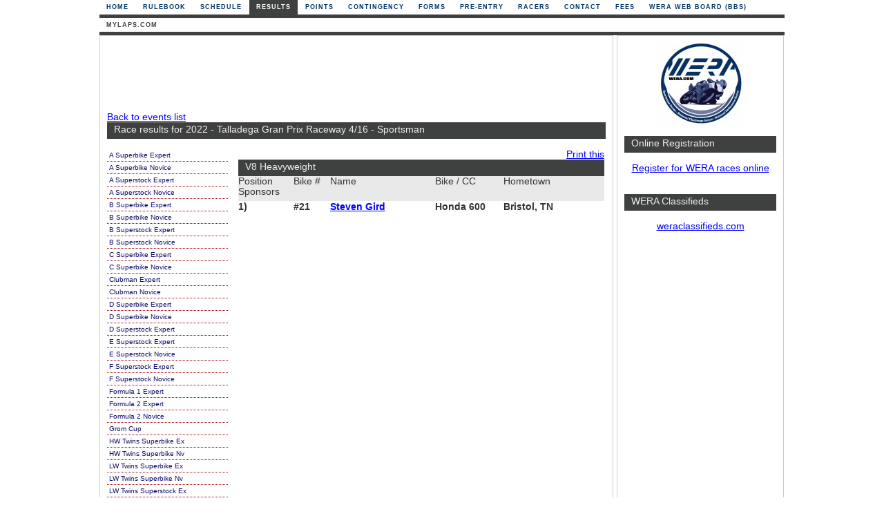

--- FILE ---
content_type: text/html
request_url: https://www.wera.com/results/showeventresults.asp?x=1098&rg=71646316659&c=171646316691
body_size: 12528
content:


<!DOCTYPE html PUBLIC "-//W3C//DTD XHTML 1.0 Strict//EN" "http://www.w3.org/TR/xhtml1/DTD/xhtml1-strict.dtd">
<html xmlns="http://www.w3.org/1999/xhtml">
<head>

<meta property="og:image" content="https://maps.wera.com/images/logo.jpg" />
<meta property="og:title" content="WERA Motorcycle Roadracing" />
<meta property="og:description" content="Check here for the latest updates on races, results, and points as well as race registration" />

<meta http-equiv="content-Type" content="text/html; charset=iso-8859-1" />
<title>WERA Motorcycle Road Racing :: Results :: v2026n1x19 ::</title>
<meta name="description" content="WERA Motorcycle Roadracing, Inc is one of the oldest and largest national sanctioning bodies conducting motorcycle races at road courses across the United States."/>
<meta name="generator" content="FeO Consulting, LLC - Rusty Nations"/>
<meta name="language" content="EN-US"/>
<meta name="robots" content="All"/>
<meta name="verify-v1" content="VmLPonmxXyfvpJkR3/XKK1iivn/fVKK6Ck5ELx1q6ko=" />
<link rel="canonical" href="http://www.wera.com/results/showeventresults.asp" />
<link rel="stylesheet" type="text/css" href="/include/CSS/main.css?ver=20141109" />

<link rel="stylesheet" type="text/css" href="/include/CSS/slcon.css" />


<script language="Javascript1.2">
<!--
function printpage() {
window.print();  
}
//-->
</script>


</head>


		<body leftmargin="0" topmargin="0" onLoad="">


   <!-- Begin Wrapper -->
   <div id="wrapper">



		 <!-- End Header -->
   
         <!-- Begin Navigation -->
         <div id="navigation">
          <ul>

	<li><a href="/default.asp?x=1098" title="Home">Home</a></li>
	
	<li><a href="/rulebook?x=1098" title="Rulebook">Rulebook</a></li>
	
	<li><a href="/schedule?x=1098" title="Schedule">Schedule</a></li>
	
	<li id="current" style="margin-left: 1px"><a href="/results?x=1098" title="Results">Results</a></li>
	
	<li><a href="/points?x=1098" title="Points">Points</a></li>
	
	<li><a href="/contingency?x=1098" title="Contingency">Contingency</a></li>
	
	<li><a href="/forms?x=1098" title="Forms">Forms</a></li>
	
	<li><a href="/pre-entry?x=1098" title="Pre-Entry">Pre-Entry</a></li>
	
	<li><a href="/racers?x=1098" title="Racers">Racers</a></li>
	
	<li><a href="/contact?x=1098" title="Contact">Contact</a></li>
	
	<li><a href="/fees?x=1098" title="Fees">Fees</a></li>
	
<li><a href="http://forums.13x.com" title="WERA BBS" rel="nofollow" onClick="javascript: pageTracker._trackPageview('/outboundlinks/forums.13x.com');">WERA Web Board (BBS)</a></li>


          </ul>
         </div>

<div id="navigationmenuline">&nbsp;</div>




         <!-- Begin 2nd Level Navigation -->
         <div id="navigation2">
          <ul>

	<li><a href="/results/mylaps.asp?x=1098" title="mylaps.com">mylaps.com</a></li>
	
	
          </ul>
         </div>
<div id="navigation2menuline">&nbsp;</div>

	
		 <!-- End 2nd Level Navigation -->
		 <!-- End Navigation -->




		 		 <!-- Begin Left Column -->
		 <div id="leftcolumn">
				 

								 <div class="topbanner">


<script type="text/javascript"><!--
google_ad_client = "ca-pub-4067814115221649";
/* WERA Leaderboard */
google_ad_slot = "5487428047";
google_ad_width = 728;
google_ad_height = 90;
//-->
</script>
<script type="text/javascript"
src="https://pagead2.googlesyndication.com/pagead/show_ads.js">
</script>

				</div>

				
		 <a href="default.asp?x=1098&amp;rg=71641224571#Talladega_Gran_Prix_Raceway_4_16_-_Sportsman">Back to events list</a>

<h4>Race results for 2022 - Talladega Gran Prix Raceway 4/16 - Sportsman</h4>
<br/>
                  <div class="results_left">
                  <div class="classbar">

                   <ul>
	          <li>
	           <ul>

<li><a href="showeventresults.asp?x=1098&amp;rg=71646316659&amp;c=71646316660" name="A_Superbike_Expert">A Superbike Expert</a></li>

<li><a href="showeventresults.asp?x=1098&amp;rg=71646316659&amp;c=171646316660" name="A_Superbike_Novice">A Superbike Novice</a></li>

<li><a href="showeventresults.asp?x=1098&amp;rg=71646316659&amp;c=71646316661" name="A_Superstock_Expert">A Superstock Expert</a></li>

<li><a href="showeventresults.asp?x=1098&amp;rg=71646316659&amp;c=171646316661" name="A_Superstock_Novice">A Superstock Novice</a></li>

<li><a href="showeventresults.asp?x=1098&amp;rg=71646316659&amp;c=71646316662" name="B_Superbike_Expert">B Superbike Expert</a></li>

<li><a href="showeventresults.asp?x=1098&amp;rg=71646316659&amp;c=171646316662" name="B_Superbike_Novice">B Superbike Novice</a></li>

<li><a href="showeventresults.asp?x=1098&amp;rg=71646316659&amp;c=71646316663" name="B_Superstock_Expert">B Superstock Expert</a></li>

<li><a href="showeventresults.asp?x=1098&amp;rg=71646316659&amp;c=171646316663" name="B_Superstock_Novice">B Superstock Novice</a></li>

<li><a href="showeventresults.asp?x=1098&amp;rg=71646316659&amp;c=71646316664" name="C_Superbike_Expert">C Superbike Expert</a></li>

<li><a href="showeventresults.asp?x=1098&amp;rg=71646316659&amp;c=171646316664" name="C_Superbike_Novice">C Superbike Novice</a></li>

<li><a href="showeventresults.asp?x=1098&amp;rg=71646316659&amp;c=71646316667" name="Clubman_Expert">Clubman Expert</a></li>

<li><a href="showeventresults.asp?x=1098&amp;rg=71646316659&amp;c=171646316667" name="Clubman_Novice">Clubman Novice</a></li>

<li><a href="showeventresults.asp?x=1098&amp;rg=71646316659&amp;c=71646316668" name="D_Superbike_Expert">D Superbike Expert</a></li>

<li><a href="showeventresults.asp?x=1098&amp;rg=71646316659&amp;c=171646316668" name="D_Superbike_Novice">D Superbike Novice</a></li>

<li><a href="showeventresults.asp?x=1098&amp;rg=71646316659&amp;c=71646316669" name="D_Superstock_Expert">D Superstock Expert</a></li>

<li><a href="showeventresults.asp?x=1098&amp;rg=71646316659&amp;c=171646316670" name="E_Superstock_Expert">E Superstock Expert</a></li>

<li><a href="showeventresults.asp?x=1098&amp;rg=71646316659&amp;c=71646316671" name="E_Superstock_Novice">E Superstock Novice</a></li>

<li><a href="showeventresults.asp?x=1098&amp;rg=71646316659&amp;c=71646316672" name="F_Superstock_Expert">F Superstock Expert</a></li>

<li><a href="showeventresults.asp?x=1098&amp;rg=71646316659&amp;c=171646316672" name="F_Superstock_Novice">F Superstock Novice</a></li>

<li><a href="showeventresults.asp?x=1098&amp;rg=71646316659&amp;c=71646316673" name="Formula_1_Expert">Formula 1 Expert</a></li>

<li><a href="showeventresults.asp?x=1098&amp;rg=71646316659&amp;c=171646316674" name="Formula_2_Expert">Formula 2 Expert</a></li>

<li><a href="showeventresults.asp?x=1098&amp;rg=71646316659&amp;c=71646316675" name="Formula_2_Novice">Formula 2 Novice</a></li>

<li><a href="showeventresults.asp?x=1098&amp;rg=71646316659&amp;c=171646316676" name="Grom_Cup">Grom Cup</a></li>

<li><a href="showeventresults.asp?x=1098&amp;rg=71646316659&amp;c=171646316677" name="HW_Twins_Superbike_Ex">HW Twins Superbike Ex</a></li>

<li><a href="showeventresults.asp?x=1098&amp;rg=71646316659&amp;c=71646316678" name="HW_Twins_Superbike_Nv">HW Twins Superbike Nv</a></li>

<li><a href="showeventresults.asp?x=1098&amp;rg=71646316659&amp;c=71646316679" name="LW_Twins_Superbike_Ex">LW Twins Superbike Ex</a></li>

<li><a href="showeventresults.asp?x=1098&amp;rg=71646316659&amp;c=171646316679" name="LW_Twins_Superbike_Nv">LW Twins Superbike Nv</a></li>

<li><a href="showeventresults.asp?x=1098&amp;rg=71646316659&amp;c=71646316680" name="LW_Twins_Superstock_Ex">LW Twins Superstock Ex</a></li>

<li><a href="showeventresults.asp?x=1098&amp;rg=71646316659&amp;c=171646316680" name="LW_Twins_Superstock_Nv">LW Twins Superstock Nv</a></li>

<li><a href="showeventresults.asp?x=1098&amp;rg=71646316659&amp;c=171646316681" name="Mini_50">Mini 50</a></li>

<li><a href="showeventresults.asp?x=1098&amp;rg=71646316659&amp;c=71646316665" name="Pit_Bull_C_Superstock_Expert">Pit Bull C Superstock Expert</a></li>

<li><a href="showeventresults.asp?x=1098&amp;rg=71646316659&amp;c=71646316666" name="Pit_Bull_C_Superstock_Novice">Pit Bull C Superstock Novice</a></li>

<li><a href="showeventresults.asp?x=1098&amp;rg=71646316659&amp;c=71646316685" name="Senior_Superbike_HW_Expert">Senior Superbike HW Expert</a></li>

<li><a href="showeventresults.asp?x=1098&amp;rg=71646316659&amp;c=171646316685" name="Senior_Superbike_HW_Novice">Senior Superbike HW Novice</a></li>

<li><a href="showeventresults.asp?x=1098&amp;rg=71646316659&amp;c=71646316686" name="Senior_Superbike_MW_Expert">Senior Superbike MW Expert</a></li>

<li><a href="showeventresults.asp?x=1098&amp;rg=71646316659&amp;c=171646316686" name="Senior_Superbike_MW_Novice">Senior Superbike MW Novice</a></li>

<li><a href="showeventresults.asp?x=1098&amp;rg=71646316659&amp;c=171646316691" name="V8_HW">V8 HW (selected)</a></li>

<li><a href="showeventresults.asp?x=1098&amp;rg=71646316659&amp;c=71646316692" name="V8_MW">V8 MW</a></li>


	          </ul>
	           </li>
                </ul>
                  </div>
                  </div>
<!-- begin results table -->
				  <div class="results_right">



<div class="resultstable rs_0">


		 <script type="text/javascript">
<!-- hide
function openPrintWindow() {
  popupWin = window.open('printresults?x=1098&rg=71646316659&c=171646316691',
  'open_window',
  'menubar, toolbar, location, directories, status, scrollbars, resizable, dependent, width=640, height=480, left=0, top=0')
}
// done hiding -->
</script>
<div id="printthis" style="text-align:right;">
<a href="javascript:openPrintWindow();">
Print this</a>
</div>
<div class="rs_1"><h4>V8 Heavyweight</h4></div>
<div class="rs_2">Position<br />Sponsors</div>
<div class="rs_3">Bike #</div>
<div class="rs_4">Name</div>
<div class="rs_5">Bike / CC</div>
<div class="rs_6">Hometown</div>



<div class="rs_pos_first">1)</div>
<div class="rs_number_first">#21</div>
<div class="rs_name_first"><a href="/racers/racerprofile.asp?x=1098&amp;rid=13530534380808">Steven&nbsp;Gird</a></div>
<div class="rs_bike_first">Honda 600</div>
<div class="rs_hometown_first">Bristol,&nbsp;TN</div>
<div class="rs_sponsors_first"></div>

</div>
<div class="sp2">
<img src="/images/clear.gif" alt="" width="150" height="65" />
</div>


				

</div>
<!-- end results table -->

		 </div>
		 <!-- End Left Column -->





		 <!-- Begin Right Column -->
		 <div id="rightcolumn">
				 <div class="logo">
<a href="http://wera.com" title="WERA Home Page"><img src="/images/logo.jpg" alt="WERA Home Page" /></a>
				</div>
				<br />

<h4>Online Registration</h4>
<br />
<p align="center">
<a href="https://www.wera.com/maps.online/">Register for WERA races online</a>
</p>
<p align="center"> </p>
<br />&nbsp;

<h4>WERA Classifieds</h4>
<br />
<p align="center">

<a href="http://forums.13x.com/index.php">weraclassifieds.com</a><br />&nbsp;<br />

</p>


            <div class="rightads">
			<br>


<script type="text/javascript"><!--
google_ad_client = "ca-pub-4067814115221649";
/* WERA right skyscraper */
google_ad_slot = "5103208921";
google_ad_width = 160;
google_ad_height = 600;
//-->
</script>
<script type="text/javascript"
src="https://pagead2.googlesyndication.com/pagead/show_ads.js">
</script>

</p>
                 </div>		 





		 </div>
		 <!-- End Right Column -->



		 <!-- Begin Footer -->
		 <div id="footer">

  		<span title="WERA DB ID: wera_maps2 (version: 1/21/2017 2:12:57 PM)"><p>Copyright &copy; 2026 WERA Motorcycle Roadracing</p></span>
		<p><a href="https://feoconsulting.com/portfolio/wera-maps/" target="_blank" onClick="javascript: pageTracker._trackPageview('/FeO/clicks');" style="text-decoration : none;color : #fff;font-weight : normal;font-size : 9px;" title="WordPress Development in Atlanta">an FeO Project</a> | <a href="/contact/privacy?x=1098" style="text-decoration : none;color : #fff;font-weight : normal;font-size : 9px;">Privacy</a></p>
			    
	        </div>
		 <!-- End Footer -->
	
   </div>
   <!-- End Wrapper -->

</body>
</html>


--- FILE ---
content_type: text/html; charset=utf-8
request_url: https://www.google.com/recaptcha/api2/aframe
body_size: 268
content:
<!DOCTYPE HTML><html><head><meta http-equiv="content-type" content="text/html; charset=UTF-8"></head><body><script nonce="IYHyYYYrsnhXJF9MDLxBxg">/** Anti-fraud and anti-abuse applications only. See google.com/recaptcha */ try{var clients={'sodar':'https://pagead2.googlesyndication.com/pagead/sodar?'};window.addEventListener("message",function(a){try{if(a.source===window.parent){var b=JSON.parse(a.data);var c=clients[b['id']];if(c){var d=document.createElement('img');d.src=c+b['params']+'&rc='+(localStorage.getItem("rc::a")?sessionStorage.getItem("rc::b"):"");window.document.body.appendChild(d);sessionStorage.setItem("rc::e",parseInt(sessionStorage.getItem("rc::e")||0)+1);localStorage.setItem("rc::h",'1768838155635');}}}catch(b){}});window.parent.postMessage("_grecaptcha_ready", "*");}catch(b){}</script></body></html>